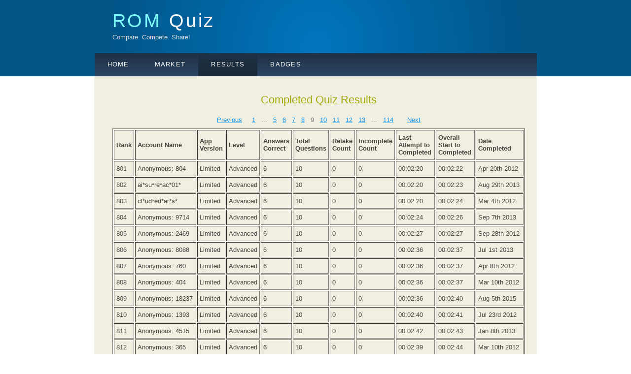

--- FILE ---
content_type: text/html; charset=UTF-8
request_url: http://www.romquiz.com/results/page/9
body_size: 4035
content:
<!DOCTYPE HTML>
<html>

<head>
  <title>ROM Quiz</title>
  <meta name="description" content="ROM Quiz is an Android application which allows the user to test their knowledge, compare and share their score!" />
  <meta name="keywords" content="Android, application, ROM, quiz" />
  <meta http-equiv="content-type" content="text/html; charset=windows-1252" />
  <link rel="stylesheet" type="text/css" href="/style/style.css" title="style" />
    <script type="text/javascript">
      var _gaq = _gaq || [];
      _gaq.push(['_setAccount', 'UA-29494426-1']);
      _gaq.push(['_trackPageview']);
      (function() {
        var ga = document.createElement('script'); ga.type = 'text/javascript'; ga.async = true;
        ga.src = ('https:' == document.location.protocol ? 'https://ssl' : 'http://www') + '.google-analytics.com/ga.js';
        var s = document.getElementsByTagName('script')[0]; s.parentNode.insertBefore(ga, s);
      })();
    </script>
</head>

<body>
  <div id="main">
    <div id="header">
      <div id="logo">
        <div id="logo_text">
          <!-- class="logo_colour", allows you to change the colour of the text -->
          <h1><a href="/index"><span class="logo_colour">ROM</span> Quiz</a></h1>
          <h2>Compare. Compete. Share!</h2>
        </div>
      </div>
      <div id="menubar">
        <ul id="menu">  <li><a href="//www.romquiz.com/index">Home</a></li>  <li><a href="//www.romquiz.com/market">Market</a></li>  <li class="selected"><a href="//www.romquiz.com/results">Results</a></li>  <li><a href="//www.romquiz.com/badges">Badges</a></li></ul>      </div>
    </div>
    <div id="site_content">
      <div id="content-center">
<h2>Completed Quiz Results</h2><a href="/results/page/8">Previous</a> &nbsp; &nbsp; <a href="/results/page/1">1</a> &nbsp; ... &nbsp; <a href="/results/page/5">5</a> &nbsp; <a href="/results/page/6">6</a> &nbsp; <a href="/results/page/7">7</a> &nbsp; <a href="/results/page/8">8</a> &nbsp; 9 &nbsp; <a href="/results/page/10">10</a> &nbsp; <a href="/results/page/11">11</a> &nbsp; <a href="/results/page/12">12</a> &nbsp; <a href="/results/page/13">13</a> &nbsp;  ... &nbsp; <a href="/results/page/114">114</a> &nbsp;  &nbsp; &nbsp; <a href="/results/page/10">Next</a> <table class="quizresults" border="1">            <tr>
                <th>Rank</th>
                <th>Account Name</th>
                <th>App Version</th>
                <th>Level</th>
                <th>Answers Correct</th>
                <th>Total Questions</th>
                <th>Retake Count</th>
                <th>Incomplete Count</th>
                <th>Last Attempt to Completed</th>
                <th>Overall Start to Completed</th>
                <th>Date Completed</th>
            </tr><tr id="804"><td>801</td><td>Anonymous: 804</td><td>Limited</td><td>Advanced</td><td>6</td><td>10</td><td>0</td><td>0</td><td>00:02:20</td><td>00:02:22</td><td>Apr 20th 2012</td></tr><tr id="9474"><td>802</td><td>ai*su*re*ac*01*</td><td>Limited</td><td>Advanced</td><td>6</td><td>10</td><td>0</td><td>0</td><td>00:02:20</td><td>00:02:23</td><td>Aug 29th 2013</td></tr><tr id="52"><td>803</td><td>cl*ud*ed*ar*s*</td><td>Limited</td><td>Advanced</td><td>6</td><td>10</td><td>0</td><td>0</td><td>00:02:20</td><td>00:02:24</td><td>Mar 4th 2012</td></tr><tr id="9714"><td>804</td><td>Anonymous: 9714</td><td>Limited</td><td>Advanced</td><td>6</td><td>10</td><td>0</td><td>0</td><td>00:02:24</td><td>00:02:26</td><td>Sep 7th 2013</td></tr><tr id="2469"><td>805</td><td>Anonymous: 2469</td><td>Limited</td><td>Advanced</td><td>6</td><td>10</td><td>0</td><td>0</td><td>00:02:27</td><td>00:02:27</td><td>Sep 28th 2012</td></tr><tr id="8088"><td>806</td><td>Anonymous: 8088</td><td>Limited</td><td>Advanced</td><td>6</td><td>10</td><td>0</td><td>0</td><td>00:02:36</td><td>00:02:37</td><td>Jul 1st 2013</td></tr><tr id="760"><td>807</td><td>Anonymous: 760</td><td>Limited</td><td>Advanced</td><td>6</td><td>10</td><td>0</td><td>0</td><td>00:02:36</td><td>00:02:37</td><td>Apr 8th 2012</td></tr><tr id="404"><td>808</td><td>Anonymous: 404</td><td>Limited</td><td>Advanced</td><td>6</td><td>10</td><td>0</td><td>0</td><td>00:02:36</td><td>00:02:37</td><td>Mar 10th 2012</td></tr><tr id="18237"><td>809</td><td>Anonymous: 18237</td><td>Limited</td><td>Advanced</td><td>6</td><td>10</td><td>0</td><td>0</td><td>00:02:36</td><td>00:02:40</td><td>Aug 5th 2015</td></tr><tr id="1393"><td>810</td><td>Anonymous: 1393</td><td>Limited</td><td>Advanced</td><td>6</td><td>10</td><td>0</td><td>0</td><td>00:02:40</td><td>00:02:41</td><td>Jul 23rd 2012</td></tr><tr id="4515"><td>811</td><td>Anonymous: 4515</td><td>Limited</td><td>Advanced</td><td>6</td><td>10</td><td>0</td><td>0</td><td>00:02:42</td><td>00:02:43</td><td>Jan 8th 2013</td></tr><tr id="365"><td>812</td><td>Anonymous: 365</td><td>Limited</td><td>Advanced</td><td>6</td><td>10</td><td>0</td><td>0</td><td>00:02:39</td><td>00:02:44</td><td>Mar 10th 2012</td></tr><tr id="19806"><td>813</td><td>vi*ne*gu*ie*re*62*</td><td>Limited</td><td>Advanced</td><td>6</td><td>10</td><td>0</td><td>0</td><td>00:02:43</td><td>00:02:45</td><td>May 10th 2016</td></tr><tr id="604"><td>814</td><td>Anonymous: 604</td><td>Limited</td><td>Advanced</td><td>6</td><td>10</td><td>0</td><td>0</td><td>00:02:44</td><td>00:02:45</td><td>Mar 12th 2012</td></tr><tr id="121"><td>815</td><td>Anonymous: 121</td><td>Limited</td><td>Advanced</td><td>6</td><td>10</td><td>0</td><td>0</td><td>00:02:48</td><td>00:02:50</td><td>Mar 9th 2012</td></tr><tr id="14439"><td>816</td><td>mi*eg*le*85*</td><td>Limited</td><td>Advanced</td><td>6</td><td>10</td><td>0</td><td>0</td><td>00:02:51</td><td>00:02:52</td><td>Feb 3rd 2014</td></tr><tr id="12670"><td>817</td><td>Anonymous: 12670</td><td>Limited</td><td>Advanced</td><td>6</td><td>10</td><td>0</td><td>0</td><td>00:02:53</td><td>00:02:55</td><td>Dec 17th 2013</td></tr><tr id="3629"><td>818</td><td>Anonymous: 3629</td><td>Limited</td><td>Advanced</td><td>6</td><td>10</td><td>0</td><td>0</td><td>00:02:54</td><td>00:02:55</td><td>Nov 27th 2012</td></tr><tr id="421"><td>819</td><td>Anonymous: 421</td><td>Limited</td><td>Advanced</td><td>6</td><td>10</td><td>0</td><td>0</td><td>00:02:55</td><td>00:02:56</td><td>Mar 10th 2012</td></tr><tr id="8474"><td>820</td><td>Anonymous: 8474</td><td>Limited</td><td>Advanced</td><td>6</td><td>10</td><td>0</td><td>0</td><td>00:02:58</td><td>00:02:58</td><td>Jul 20th 2013</td></tr><tr id="969"><td>821</td><td>Anonymous: 969</td><td>Limited</td><td>Advanced</td><td>6</td><td>10</td><td>0</td><td>0</td><td>00:02:59</td><td>00:03:00</td><td>Jun 8th 2012</td></tr><tr id="17006"><td>822</td><td>gm*li*ei*a9*6*</td><td>Limited</td><td>Advanced</td><td>6</td><td>10</td><td>0</td><td>0</td><td>00:03:01</td><td>00:03:01</td><td>Mar 20th 2015</td></tr><tr id="716"><td>823</td><td>Anonymous: 716</td><td>Limited</td><td>Advanced</td><td>6</td><td>10</td><td>0</td><td>0</td><td>00:03:01</td><td>00:03:02</td><td>Mar 26th 2012</td></tr><tr id="6080"><td>824</td><td>Anonymous: 6080</td><td>Limited</td><td>Advanced</td><td>6</td><td>10</td><td>0</td><td>0</td><td>00:03:03</td><td>00:03:03</td><td>Mar 25th 2013</td></tr><tr id="91"><td>825</td><td>Anonymous: 91</td><td>Limited</td><td>Advanced</td><td>6</td><td>10</td><td>0</td><td>0</td><td>00:03:02</td><td>00:03:06</td><td>Mar 6th 2012</td></tr><tr id="164"><td>826</td><td>an*on*00*91*</td><td>Limited</td><td>Advanced</td><td>6</td><td>10</td><td>0</td><td>0</td><td>00:03:24</td><td>00:03:25</td><td>Mar 9th 2012</td></tr><tr id="1318"><td>827</td><td>Anonymous: 1318</td><td>Limited</td><td>Advanced</td><td>6</td><td>10</td><td>0</td><td>0</td><td>00:03:25</td><td>00:03:27</td><td>Jul 19th 2012</td></tr><tr id="480"><td>828</td><td>Anonymous: 480</td><td>Limited</td><td>Advanced</td><td>6</td><td>10</td><td>0</td><td>0</td><td>00:03:27</td><td>00:03:28</td><td>Mar 11th 2012</td></tr><tr id="3520"><td>829</td><td>Anonymous: 3520</td><td>Limited</td><td>Advanced</td><td>6</td><td>10</td><td>0</td><td>1</td><td>00:02:02</td><td>00:03:31</td><td>Nov 23rd 2012</td></tr><tr id="6283"><td>830</td><td>Anonymous: 6283</td><td>Limited</td><td>Advanced</td><td>6</td><td>10</td><td>0</td><td>0</td><td>00:04:14</td><td>00:04:14</td><td>Apr 4th 2013</td></tr><tr id="951"><td>831</td><td>dr*w.*er*an*e*</td><td>Limited</td><td>Advanced</td><td>6</td><td>10</td><td>0</td><td>0</td><td>00:04:56</td><td>00:04:57</td><td>Jun 1st 2012</td></tr><tr id="2829"><td>832</td><td>ki*ki*cc*k9*</td><td>Limited</td><td>Advanced</td><td>6</td><td>10</td><td>0</td><td>0</td><td>00:05:32</td><td>00:05:32</td><td>Oct 16th 2012</td></tr><tr id="6263"><td>833</td><td>Anonymous: 6263</td><td>Limited</td><td>Advanced</td><td>6</td><td>10</td><td>0</td><td>0</td><td>00:07:10</td><td>00:07:12</td><td>Apr 3rd 2013</td></tr><tr id="17749"><td>834</td><td>Anonymous: 17749</td><td>Limited</td><td>Advanced</td><td>6</td><td>10</td><td>0</td><td>1</td><td>00:04:01</td><td>00:24:55</td><td>Jun 11th 2015</td></tr><tr id="10386"><td>835</td><td>Anonymous: 10386</td><td>Limited</td><td>Advanced</td><td>6</td><td>10</td><td>0</td><td>1</td><td>00:00:33</td><td>11:49:49</td><td>Oct 1st 2013</td></tr><tr class="pro" id="487"><td>836</td><td>Anonymous: 487</td><td>Pro</td><td>Basic</td><td>6</td><td>10</td><td>0</td><td>0</td><td>00:01:42</td><td>00:01:42</td><td>Mar 11th 2012</td></tr><tr class="pro" id="1013"><td>837</td><td>in*og*eg*o8*90*</td><td>Pro</td><td>Basic</td><td>6</td><td>10</td><td>0</td><td>0</td><td>00:02:10</td><td>00:02:11</td><td>Jun 24th 2012</td></tr><tr class="pro" id="14759"><td>838</td><td>Anonymous: 14759</td><td>Pro</td><td>Basic</td><td>6</td><td>10</td><td>0</td><td>0</td><td>00:02:17</td><td>00:02:19</td><td>Feb 11th 2014</td></tr><tr class="pro" id="797"><td>839</td><td>ce*co*gy*2*</td><td>Pro</td><td>Basic</td><td>6</td><td>10</td><td>0</td><td>0</td><td>00:02:40</td><td>00:02:45</td><td>Apr 17th 2012</td></tr><tr class="pro" id="11987"><td>840</td><td>Anonymous: 11987</td><td>Pro</td><td>Basic</td><td>6</td><td>10</td><td>0</td><td>0</td><td>00:03:04</td><td>00:03:04</td><td>Dec 22nd 2013</td></tr><tr class="pro" id="17991"><td>841</td><td>Anonymous: 17991</td><td>Pro</td><td>Basic</td><td>6</td><td>10</td><td>0</td><td>0</td><td>00:03:16</td><td>00:03:16</td><td>Jul 8th 2015</td></tr><tr class="pro" id="457"><td>842</td><td>Anonymous: 457</td><td>Pro</td><td>Basic</td><td>6</td><td>10</td><td>0</td><td>0</td><td>00:03:23</td><td>00:03:30</td><td>Mar 10th 2012</td></tr><tr class="pro" id="703"><td>843</td><td>Anonymous: 703</td><td>Pro</td><td>Basic</td><td>6</td><td>10</td><td>0</td><td>0</td><td>00:03:56</td><td>00:03:58</td><td>Mar 23rd 2012</td></tr><tr class="pro" id="17921"><td>844</td><td>Anonymous: 17921</td><td>Pro</td><td>Basic</td><td>6</td><td>10</td><td>0</td><td>0</td><td>00:04:52</td><td>00:04:52</td><td>Jun 30th 2015</td></tr><tr class="pro" id="313"><td>845</td><td>cr*z1*00*</td><td>Pro</td><td>Basic</td><td>6</td><td>10</td><td>1</td><td>0</td><td>00:02:44</td><td>00:02:44</td><td>Apr 28th 2012</td></tr><tr class="pro" id="18682"><td>846</td><td>Anonymous: 18682</td><td>Pro</td><td>Basic</td><td>6</td><td>10</td><td>1</td><td>0</td><td>00:02:55</td><td>00:02:55</td><td>Sep 27th 2015</td></tr><tr class="pro" id="6943"><td>847</td><td>Anonymous: 6943</td><td>Pro</td><td>Basic</td><td>6</td><td>10</td><td>1</td><td>0</td><td>00:03:09</td><td>00:03:09</td><td>May 5th 2013</td></tr><tr class="pro" id="492"><td>848</td><td>au*tr*a1*92*</td><td>Pro</td><td>Basic</td><td>6</td><td>10</td><td>1</td><td>0</td><td>00:04:16</td><td>00:04:16</td><td>Mar 12th 2012</td></tr><tr class="pro" id="4161"><td>849</td><td>Anonymous: 4161</td><td>Pro</td><td>Basic</td><td>6</td><td>10</td><td>1</td><td>0</td><td>00:05:20</td><td>00:05:20</td><td>Dec 24th 2012</td></tr><tr class="pro" id="15120"><td>850</td><td>Anonymous: 15120</td><td>Pro</td><td>Basic</td><td>6</td><td>10</td><td>2</td><td>0</td><td>00:01:52</td><td>00:01:52</td><td>Jul 2nd 2015</td></tr><tr class="pro" id="6943"><td>851</td><td>Anonymous: 6943</td><td>Pro</td><td>Basic</td><td>6</td><td>10</td><td>2</td><td>0</td><td>00:03:04</td><td>00:03:04</td><td>May 20th 2013</td></tr><tr class="pro" id="797"><td>852</td><td>ce*co*gy*2*</td><td>Pro</td><td>Basic</td><td>6</td><td>10</td><td>2</td><td>0</td><td>00:03:07</td><td>00:03:07</td><td>Apr 19th 2012</td></tr><tr class="pro" id="797"><td>853</td><td>ce*co*gy*2*</td><td>Pro</td><td>Basic</td><td>6</td><td>10</td><td>3</td><td>0</td><td>00:02:17</td><td>00:02:17</td><td>Apr 22nd 2012</td></tr><tr class="pro" id="313"><td>854</td><td>cr*z1*00*</td><td>Pro</td><td>Basic</td><td>6</td><td>10</td><td>4</td><td>0</td><td>00:04:14</td><td>00:04:14</td><td>Sep 15th 2012</td></tr><tr class="pro" id="797"><td>855</td><td>ce*co*gy*2*</td><td>Pro</td><td>Basic</td><td>6</td><td>10</td><td>5</td><td>0</td><td>00:02:06</td><td>00:02:06</td><td>Apr 30th 2012</td></tr><tr class="pro" id="797"><td>856</td><td>ce*co*gy*2*</td><td>Pro</td><td>Basic</td><td>6</td><td>10</td><td>6</td><td>0</td><td>00:01:55</td><td>00:01:55</td><td>May 5th 2012</td></tr><tr class="pro" id="103"><td>857</td><td>hd*.1*03*</td><td>Pro</td><td>Basic</td><td>6</td><td>10</td><td>8</td><td>0</td><td>00:02:26</td><td>00:02:26</td><td>Jul 3rd 2012</td></tr><tr class="pro" id="103"><td>858</td><td>hd*.1*03*</td><td>Pro</td><td>Basic</td><td>6</td><td>10</td><td>18</td><td>0</td><td>00:01:54</td><td>00:01:54</td><td>Jul 4th 2012</td></tr><tr class="pro" id="103"><td>859</td><td>hd*.1*03*</td><td>Pro</td><td>Basic</td><td>6</td><td>10</td><td>22</td><td>0</td><td>00:04:00</td><td>00:04:00</td><td>Aug 14th 2012</td></tr><tr class="pro" id="103"><td>860</td><td>hd*.1*03*</td><td>Pro</td><td>Basic</td><td>6</td><td>10</td><td>30</td><td>0</td><td>00:01:49</td><td>00:01:49</td><td>Dec 22nd 2012</td></tr><tr id="476"><td>861</td><td>Anonymous: 476</td><td>Limited</td><td>Basic</td><td>6</td><td>10</td><td>0</td><td>0</td><td>00:00:00</td><td>00:00:00</td><td>Mar 11th 2012</td></tr><tr id="19619"><td>862</td><td>an*re*cm*</td><td>Limited</td><td>Basic</td><td>6</td><td>10</td><td>0</td><td>0</td><td>00:00:20</td><td>00:00:20</td><td>Mar 15th 2016</td></tr><tr id="9309"><td>863</td><td>k.*om*ac*pe*</td><td>Limited</td><td>Basic</td><td>6</td><td>10</td><td>0</td><td>0</td><td>00:00:21</td><td>00:00:22</td><td>Aug 22nd 2013</td></tr><tr id="17795"><td>864</td><td>sa*ta*ru*.a*iz*et*.s*</td><td>Limited</td><td>Basic</td><td>6</td><td>10</td><td>0</td><td>0</td><td>00:00:22</td><td>00:00:23</td><td>Jun 14th 2015</td></tr><tr id="8988"><td>865</td><td>om*e4*</td><td>Limited</td><td>Basic</td><td>6</td><td>10</td><td>0</td><td>0</td><td>00:00:22</td><td>00:00:24</td><td>Aug 11th 2013</td></tr><tr id="17284"><td>866</td><td>ga*ri*lt*rk*20*2*</td><td>Limited</td><td>Basic</td><td>6</td><td>10</td><td>0</td><td>0</td><td>00:00:30</td><td>00:00:32</td><td>Apr 20th 2015</td></tr><tr id="6981"><td>867</td><td>Anonymous: 6981</td><td>Limited</td><td>Basic</td><td>6</td><td>10</td><td>0</td><td>0</td><td>00:00:31</td><td>00:00:34</td><td>May 7th 2013</td></tr><tr id="6825"><td>868</td><td>ta*ma*ia*00*28*</td><td>Limited</td><td>Basic</td><td>6</td><td>10</td><td>0</td><td>0</td><td>00:00:35</td><td>00:00:36</td><td>Apr 29th 2013</td></tr><tr id="18393"><td>869</td><td>Anonymous: 18393</td><td>Limited</td><td>Basic</td><td>6</td><td>10</td><td>0</td><td>0</td><td>00:00:36</td><td>00:00:38</td><td>Aug 22nd 2015</td></tr><tr id="15549"><td>870</td><td>Anonymous: 15549</td><td>Limited</td><td>Basic</td><td>6</td><td>10</td><td>0</td><td>0</td><td>00:00:37</td><td>00:00:38</td><td>Mar 4th 2014</td></tr><tr id="14578"><td>871</td><td>jr*pi*al*o*</td><td>Limited</td><td>Basic</td><td>6</td><td>10</td><td>0</td><td>0</td><td>00:00:36</td><td>00:00:39</td><td>Feb 6th 2014</td></tr><tr id="17450"><td>872</td><td>Anonymous: 17450</td><td>Limited</td><td>Basic</td><td>6</td><td>10</td><td>0</td><td>0</td><td>00:00:39</td><td>00:00:40</td><td>May 11th 2015</td></tr><tr id="6616"><td>873</td><td>Anonymous: 6616</td><td>Limited</td><td>Basic</td><td>6</td><td>10</td><td>0</td><td>0</td><td>00:00:38</td><td>00:00:42</td><td>Apr 19th 2013</td></tr><tr id="6401"><td>874</td><td>Anonymous: 6401</td><td>Limited</td><td>Basic</td><td>6</td><td>10</td><td>0</td><td>0</td><td>00:00:41</td><td>00:00:42</td><td>Apr 8th 2013</td></tr><tr id="13259"><td>875</td><td>ma*ib*co*o1*</td><td>Limited</td><td>Basic</td><td>6</td><td>10</td><td>0</td><td>0</td><td>00:00:44</td><td>00:00:45</td><td>Jan 5th 2014</td></tr><tr id="9383"><td>876</td><td>Anonymous: 9383</td><td>Limited</td><td>Basic</td><td>6</td><td>10</td><td>0</td><td>0</td><td>00:00:41</td><td>00:00:45</td><td>Aug 25th 2013</td></tr><tr id="10885"><td>877</td><td>la*sa*97*la*sa*97*</td><td>Limited</td><td>Basic</td><td>6</td><td>10</td><td>0</td><td>0</td><td>00:00:44</td><td>00:00:47</td><td>Oct 20th 2013</td></tr><tr id="8530"><td>878</td><td>fe*mi*22*</td><td>Limited</td><td>Basic</td><td>6</td><td>10</td><td>0</td><td>0</td><td>00:00:46</td><td>00:00:48</td><td>Jul 22nd 2013</td></tr><tr id="7860"><td>879</td><td>wa*do*at*do*</td><td>Limited</td><td>Basic</td><td>6</td><td>10</td><td>0</td><td>0</td><td>00:00:48</td><td>00:00:49</td><td>Jun 22nd 2013</td></tr><tr id="2282"><td>880</td><td>jo*69*20*</td><td>Limited</td><td>Basic</td><td>6</td><td>10</td><td>0</td><td>1</td><td>00:00:32</td><td>00:00:49</td><td>Sep 17th 2012</td></tr><tr id="12047"><td>881</td><td>Anonymous: 12047</td><td>Limited</td><td>Basic</td><td>6</td><td>10</td><td>0</td><td>0</td><td>00:00:47</td><td>00:00:50</td><td>Nov 27th 2013</td></tr><tr id="10778"><td>882</td><td>Anonymous: 10778</td><td>Limited</td><td>Basic</td><td>6</td><td>10</td><td>0</td><td>0</td><td>00:00:48</td><td>00:00:50</td><td>Oct 17th 2013</td></tr><tr id="14040"><td>883</td><td>Anonymous: 14040</td><td>Limited</td><td>Basic</td><td>6</td><td>10</td><td>0</td><td>0</td><td>00:00:51</td><td>00:00:52</td><td>Jan 25th 2014</td></tr><tr id="13546"><td>884</td><td>so*o.*ir*.s*</td><td>Limited</td><td>Basic</td><td>6</td><td>10</td><td>0</td><td>0</td><td>00:00:49</td><td>00:00:52</td><td>Jan 12th 2014</td></tr><tr id="1678"><td>885</td><td>Anonymous: 1678</td><td>Limited</td><td>Basic</td><td>6</td><td>10</td><td>0</td><td>0</td><td>00:00:49</td><td>00:00:53</td><td>Aug 12th 2012</td></tr><tr id="660"><td>886</td><td>de*el*72*</td><td>Limited</td><td>Basic</td><td>6</td><td>10</td><td>0</td><td>0</td><td>00:00:58</td><td>00:00:58</td><td>Mar 14th 2012</td></tr><tr id="2935"><td>887</td><td>my*gy*40*</td><td>Limited</td><td>Basic</td><td>6</td><td>10</td><td>0</td><td>0</td><td>00:00:56</td><td>00:00:59</td><td>Oct 23rd 2012</td></tr><tr id="12884"><td>888</td><td>qu*cc*on*21*</td><td>Limited</td><td>Basic</td><td>6</td><td>10</td><td>0</td><td>0</td><td>00:00:56</td><td>00:01:01</td><td>Dec 24th 2013</td></tr><tr id="10864"><td>889</td><td>ra*ca*ti*ad*</td><td>Limited</td><td>Basic</td><td>6</td><td>10</td><td>0</td><td>0</td><td>00:00:58</td><td>00:01:01</td><td>Oct 19th 2013</td></tr><tr id="3713"><td>890</td><td>os*ar*23*32*09*97*</td><td>Limited</td><td>Basic</td><td>6</td><td>10</td><td>0</td><td>0</td><td>00:01:00</td><td>00:01:01</td><td>Dec 2nd 2012</td></tr><tr id="7559"><td>891</td><td>mo*ta*er*32*</td><td>Limited</td><td>Basic</td><td>6</td><td>10</td><td>0</td><td>0</td><td>00:01:00</td><td>00:01:02</td><td>Jun 7th 2013</td></tr><tr id="17883"><td>892</td><td>ak*te*29*</td><td>Limited</td><td>Basic</td><td>6</td><td>10</td><td>0</td><td>0</td><td>00:01:02</td><td>00:01:03</td><td>Jun 26th 2015</td></tr><tr id="10219"><td>893</td><td>ri*is*if*lf*rd*us*</td><td>Limited</td><td>Basic</td><td>6</td><td>10</td><td>0</td><td>0</td><td>00:00:54</td><td>00:01:03</td><td>Sep 25th 2013</td></tr><tr id="13585"><td>894</td><td>co*op*s7*</td><td>Limited</td><td>Basic</td><td>6</td><td>10</td><td>0</td><td>0</td><td>00:01:03</td><td>00:01:05</td><td>Jan 14th 2014</td></tr><tr id="8609"><td>895</td><td>Anonymous: 8609</td><td>Limited</td><td>Basic</td><td>6</td><td>10</td><td>0</td><td>0</td><td>00:01:00</td><td>00:01:06</td><td>Jul 26th 2013</td></tr><tr id="18712"><td>896</td><td>so*me*14*k*</td><td>Limited</td><td>Basic</td><td>6</td><td>10</td><td>0</td><td>0</td><td>00:01:06</td><td>00:01:07</td><td>Sep 28th 2015</td></tr><tr id="16738"><td>897</td><td>Anonymous: 16738</td><td>Limited</td><td>Basic</td><td>6</td><td>10</td><td>0</td><td>0</td><td>00:01:01</td><td>00:01:07</td><td>Nov 19th 2014</td></tr><tr id="11973"><td>898</td><td>Anonymous: 11973</td><td>Limited</td><td>Basic</td><td>6</td><td>10</td><td>0</td><td>0</td><td>00:01:06</td><td>00:01:07</td><td>Nov 25th 2013</td></tr><tr id="3337"><td>899</td><td>Anonymous: 3337</td><td>Limited</td><td>Basic</td><td>6</td><td>10</td><td>0</td><td>0</td><td>00:01:06</td><td>00:01:07</td><td>Nov 13th 2012</td></tr><tr id="18805"><td>900</td><td>Anonymous: 18805</td><td>Limited</td><td>Basic</td><td>6</td><td>10</td><td>0</td><td>0</td><td>00:01:07</td><td>00:01:09</td><td>Oct 9th 2015</td></tr></table><a href="/results/page/8">Previous</a> &nbsp; &nbsp; <a href="/results/page/1">1</a> &nbsp; ... &nbsp; <a href="/results/page/5">5</a> &nbsp; <a href="/results/page/6">6</a> &nbsp; <a href="/results/page/7">7</a> &nbsp; <a href="/results/page/8">8</a> &nbsp; 9 &nbsp; <a href="/results/page/10">10</a> &nbsp; <a href="/results/page/11">11</a> &nbsp; <a href="/results/page/12">12</a> &nbsp; <a href="/results/page/13">13</a> &nbsp;  ... &nbsp; <a href="/results/page/114">114</a> &nbsp;  &nbsp; &nbsp; <a href="/results/page/10">Next</a> 
      </div>
    </div>
    <div id="content_footer"></div>
    <div id="footer">
      Copyright &copy; <a href="//www.joeykrim.com/">joeykrim</a> | <a href="//validator.w3.org/check?uri=referer">HTML5</a> | <a href="//jigsaw.w3.org/css-validator/check/referer">CSS</a> | <a href="http://www.html5webtemplates.co.uk">design from HTML5webtemplates.co.uk</a>
    </div>
  </div>
<script defer src="https://static.cloudflareinsights.com/beacon.min.js/vcd15cbe7772f49c399c6a5babf22c1241717689176015" integrity="sha512-ZpsOmlRQV6y907TI0dKBHq9Md29nnaEIPlkf84rnaERnq6zvWvPUqr2ft8M1aS28oN72PdrCzSjY4U6VaAw1EQ==" data-cf-beacon='{"version":"2024.11.0","token":"f45742870e2f4e519f3a90a45865fb9c","r":1,"server_timing":{"name":{"cfCacheStatus":true,"cfEdge":true,"cfExtPri":true,"cfL4":true,"cfOrigin":true,"cfSpeedBrain":true},"location_startswith":null}}' crossorigin="anonymous"></script>
</body>
</html>


--- FILE ---
content_type: text/css
request_url: http://www.romquiz.com/style/style.css
body_size: 1865
content:
html
{ height: 100%;}

*
{ margin: 0;
  padding: 0;}

body
{ font: normal .80em 'trebuchet ms', arial, sans-serif;
  /*background: #F0EFE2;*/
  background: #FFF;
  color: #777;}

p
{ padding: 0 0 20px 0;
  line-height: 1.7em;}

img
{ border: 0;}

h1, h2, h3, h4, h5, h6 
{ font: normal 175% 'century gothic', arial, sans-serif;
  color: #43423F;
  margin: 0 0 15px 0;
  padding: 15px 0 5px 0;}

h2
{ font: normal 175% 'century gothic', arial, sans-serif;
  color: #A4AA04;}

h4, h5, h6
{ margin: 0;
  padding: 0 0 5px 0;
  font: normal 120% arial, sans-serif;
  color: #A4AA04;}

h5, h6
{ font: italic 95% arial, sans-serif;
  padding: 0 0 15px 0;
  color: #000;}

h6
{ color: #362C20;}

a, a:hover
{ outline: none;
  text-decoration: underline;
  color: #1293EE;}

a:hover
{ text-decoration: none;}

.left
{ float: left;
  width: auto;
  margin-right: 10px;}

.right
{ float: right; 
  width: auto;
  margin-left: 10px;}

.center
{ display: block;
  text-align: center;
  margin: 20px auto;}

blockquote
{ margin: 20px 0; 
  padding: 10px 20px 0 20px;
  border: 1px solid #E5E5DB;
  background: #FFF;}

ul
{ margin: 2px 0 22px 17px;}

ul li
{ list-style-type: circle;
  margin: 0 0 6px 0; 
  padding: 0 0 4px 5px;}

ol
{ margin: 8px 0 22px 20px;}

ol li
{ margin: 0 0 11px 0;}

#main, #logo, #menubar, #site_content, #footer
{ margin-left: auto; 
  margin-right: auto;}

#header
{ background: #025587;
  height: 155px;} /* 240px */

#logo
{ width: 825px;
  position: relative;
  height: 108px; /* 168px */
  background: #025587 url(logo.png) no-repeat;}

#logo #logo_text 
{ position: absolute; 
  top: 5px; /* 20px */
  left: 0;}

#logo h1, #logo h2
{ font: normal 300% 'century gothic', arial, sans-serif;
  border-bottom: 0;
  text-transform: none;
  margin: 0;}

#logo_text h1, #logo_text h1 a, #logo_text h1 a:hover 
{ padding: 15px 0 0 0; /* 22px 0 0 0 */ 
  color: #FFF;
  letter-spacing: 0.1em;
  text-decoration: none;}

#logo_text h1 a .logo_colour
{ color: #80FFFF;}

#logo_text h2
{ font-size: 100%;
  padding: 4px 0 0 0;
  color: #DDD;}

#menubar
{ width: 897px;
  height: 47px; /* 72px */
  padding: 0;
  background: #29415D url(menu.png) repeat-x;} 

ul#menu, ul#menu li
{ float: left;
  margin: 0; 
  padding: 0;}

ul#menu li
{ list-style: none;}

ul#menu li a
{ letter-spacing: 0.1em;
  font: normal 100% 'lucida sans unicode', arial, sans-serif;
  display: block; 
  float: left; 
  height: 17px; /* 37px */
  padding: 15px 26px 15px 26px; /* 29px 26px 6px 26px */ 
  text-align: center;
  color: #FFF;
  text-transform: uppercase;
  text-decoration: none;
  background: transparent;} 

ul#menu li a:hover, ul#menu li.selected a, ul#menu li.selected a:hover
{ color: #FFF;
  background: #1C2C3E url(menu_select.png) repeat-x;}

#site_content
{ width: 837px;
  overflow: hidden;
  margin: 0 auto 0 auto;
  padding: 20px 24px 20px 37px;
  /*background: #FFF url(content.png) repeat-y;} */
  background: #F0EFE2;}

/*.sidebar*/
/*{ float: right;*/
/*  width: 190px;*/
/*  padding: 0 15px 20px 15px;}*/

/*.sidebar ul*/
/*{ width: 178px;*/
/*  padding: 4px 0 0 0;*/
/*  margin: 4px 0 30px 0;}*/

/*.sidebar li*/
/*{ list-style: none;*/
/*  padding: 0 0 7px 0; }*/

/*.sidebar li a, .sidebar li a:hover*/
/*{ padding: 0 0 0 40px;*/
/*  display: block;*/
/*  background: transparent url(link.png) no-repeat left center;}*/

/*.sidebar li a.selected*/
/*{ color: #444;*/
/*  text-decoration: none;}*/

#content
{ text-align: left;
  /*width: 595px;*/
  padding: 0;}

#content ul
{ margin: 2px 0 22px 0px;}

#content ul li
{ list-style-type: none;
  background: url(bullet.png) no-repeat;
  margin: 0 0 6px 0; 
  padding: 0 0 4px 25px;
  line-height: 1.5em;}

#content-center
{ text-align: center;
  /*width: 595px;*/
  padding: 0;}

/* http://www.quirksmode.org/css/tables.html */
/* #content-center table
{ padding: 1;} */ /* 'cellpadding' equivalent */
/* { border-spacing: 1px; } */ /* cellspacing equivalent */

#content-center ul
{ margin: 2px 0 22px 0px;}

#content-center ul li
{ list-style-type: none;
  background: url(bullet.png) no-repeat;
  margin: 0 0 6px 0; 
  padding: 0 0 4px 25px;
  line-height: 1.5em;}

#footer
{ width: 897px;
  font: normal 75% 'lucida sans unicode', arial, sans-serif;
  height: 13px; /* 33px */
  padding: 10px 0 5px 0; /* 24px 0 5px 0  */
  text-align: center; 
  background: #29425E url(footer.png) repeat-x;
  color: #FFF;
  text-transform: uppercase;
  letter-spacing: 0.1em;}

#footer a
{ color: #FFF;
  text-decoration: none;}

#footer a:hover
{ color: #FFF;
  text-decoration: underline;}

/*.search*/
/*{ color: #5D5D5D;*/
/*  border: 1px solid #BBB;*/
/*  width: 134px;*/
/*  padding: 4px;*/
/*  font: 100% arial, sans-serif;}*/

/*.form_settings*/
/*{ margin: 15px 0 0 0;}*/

/*.form_settings p*/
/*{ padding: 0 0 4px 0;}*/

/*.form_settings span*/
/*{ float: left;*/ 
/*  width: 200px;*/
/*  text-align: left;}*/
  
/*.form_settings input, .form_settings textarea*/
/*{ padding: 5px;*/
/*  width: 299px;*/
/*  font: 100% arial;*/
/*  border: 1px solid #E5E5DB;*/
/*  background: #FFF;*/
/*  color: #47433F;}*/
  
/*.form_settings .submit*/
/*{ font: 100% arial;*/ 
/*  border: 1px solid;*/
/*  width: 99px;*/
/*  margin: 0 0 0 212px;*/
/*  height: 33px;*/
/*  padding: 2px 0 3px 0;*/
/*  cursor: pointer;*/ 
/*  background: #263C56;*/
/*  color: #FFF;}*/

/*.form_settings textarea, .form_settings select*/
/*{ font: 100% arial;*/ 
/*  width: 299px;}*/

/*.form_settings select*/
/*{ width: 310px;}*/

/*.form_settings .checkbox*/
/*{ margin: 4px 0;*/ 
/*  padding: 0;*/ 
/*  width: 14px;*/
/*  border: 0;*/
/*  background: none;}*/

.separator
{ width: 100%;
  height: 0;
  border-top: 1px solid #D9D5CF;
  border-bottom: 1px solid #FFF;
  margin: 0 0 20px 0;}

table
{ margin: 10px 0 30px 0;}

table tr th, table tr td
/*{ background: #3B3B3B;*/
{ background: #F0EFE2;
/*  color: #FFF;*/
  color: #47433F;
  padding: 7px 4px;
  text-align: left;}

/**** Quiz Results Table ***/
table.quizresults tr td {
    white-space:nowrap;
}

table.quizresults tr.pro td {
    background-color: #80ffff;
}

table.quizresults tr.bold td {
    font-weight:bold;
}

table.quizresults tr.selected td {
    background-color: #80c0ff;
    font-weight:bold;
}
